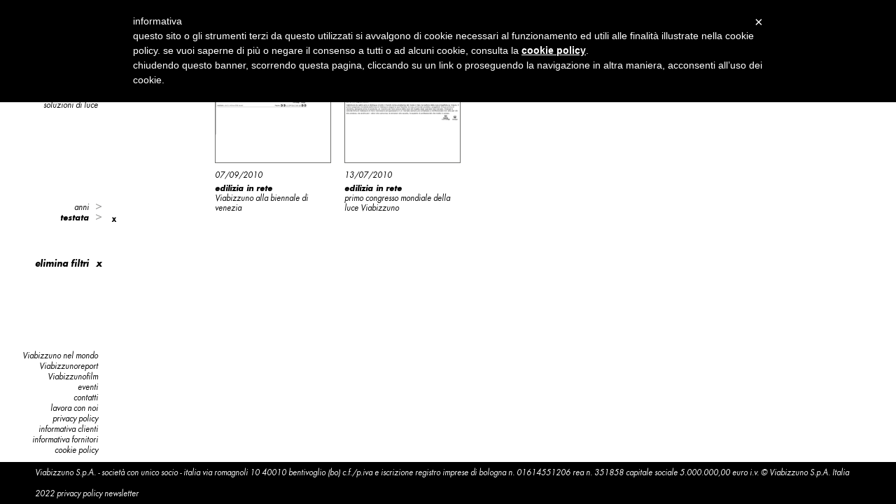

--- FILE ---
content_type: text/html; charset=utf-8
request_url: https://viabizzuno.com/index.php?action=Viabizzuno&m=getElencoPress&testata%5B%5D=100&id=53&pag=27
body_size: 450
content:
{"error":0,"msg":"<div class=\"pressitem ev_48\">\r\n  <div class=\"img is-loading\">\r\n    <a target=\"_blank\" href=\"http:\/\/www.viabizzuno.com\/redigo\/projects\/v0inlinea\/uploadedfiles\/ff82db7535530637af7f8a96284b3459_MD5_09_settembre 2010 edilizia in rete.pdf\"><img class=\"lazy\" src=\"\/img\/admin\/1x1pxt.png\" data-original=\"\/img\/public\/Press\/bn_09_settembre-2010-edilizia-in-rete.jpg\"><\/a>\r\n  <\/div>\r\n  <div class=\"awd_contenuto\">\r\n    <div class=\"anno\">07\/09\/2010<\/div>\r\n    <div class=\"testata\">edilizia in rete<\/div>\r\n    <div class=\"titolo\"><a target=\"_blank\" href=\"http:\/\/www.viabizzuno.com\/redigo\/projects\/v0inlinea\/uploadedfiles\/ff82db7535530637af7f8a96284b3459_MD5_09_settembre 2010 edilizia in rete.pdf\">Viabizzuno alla biennale di venezia<\/a><\/div>\r\n  <\/div>\r\n<\/div><div class=\"pressitem ev_45\">\r\n  <div class=\"img is-loading\">\r\n    <a target=\"_blank\" href=\"http:\/\/www.viabizzuno.com\/redigo\/projects\/v0inlinea\/uploadedfiles\/4e6cd95227cb0c280e99a195be5f6615_MD5_07_13 luglio 2010 edilizia in rete .pdf\"><img class=\"lazy\" src=\"\/img\/admin\/1x1pxt.png\" data-original=\"\/img\/public\/Press\/bn_07_13-luglio-2010-edilizia-in-rete-.jpg\"><\/a>\r\n  <\/div>\r\n  <div class=\"awd_contenuto\">\r\n    <div class=\"anno\">13\/07\/2010<\/div>\r\n    <div class=\"testata\">edilizia in rete<\/div>\r\n    <div class=\"titolo\"><a target=\"_blank\" href=\"http:\/\/www.viabizzuno.com\/redigo\/projects\/v0inlinea\/uploadedfiles\/4e6cd95227cb0c280e99a195be5f6615_MD5_07_13 luglio 2010 edilizia in rete .pdf\">primo congresso mondiale della luce Viabizzuno<\/a><\/div>\r\n  <\/div>\r\n<\/div>","url":"\/it\/rassegna-stampa\/testata\/100\/"}

--- FILE ---
content_type: application/javascript; charset=utf-8
request_url: https://www.iubenda.com/cookie-solution/confs/js/8077162.js
body_size: -242
content:
_iub.csRC = { consApiKey: '65hIOtAquG3uyLwFJqEtlhXNj7Z33cnd', showBranding: false, publicId: '801010e0-6db6-11ee-8bfc-5ad8d8c564c0', floatingGroup: false };
_iub.csEnabled = true;
_iub.csPurposes = [4,5,1,7];
_iub.cpUpd = 1709842341;
_iub.csT = 0.3;
_iub.googleConsentModeV2 = true;
_iub.totalNumberOfProviders = 3;
